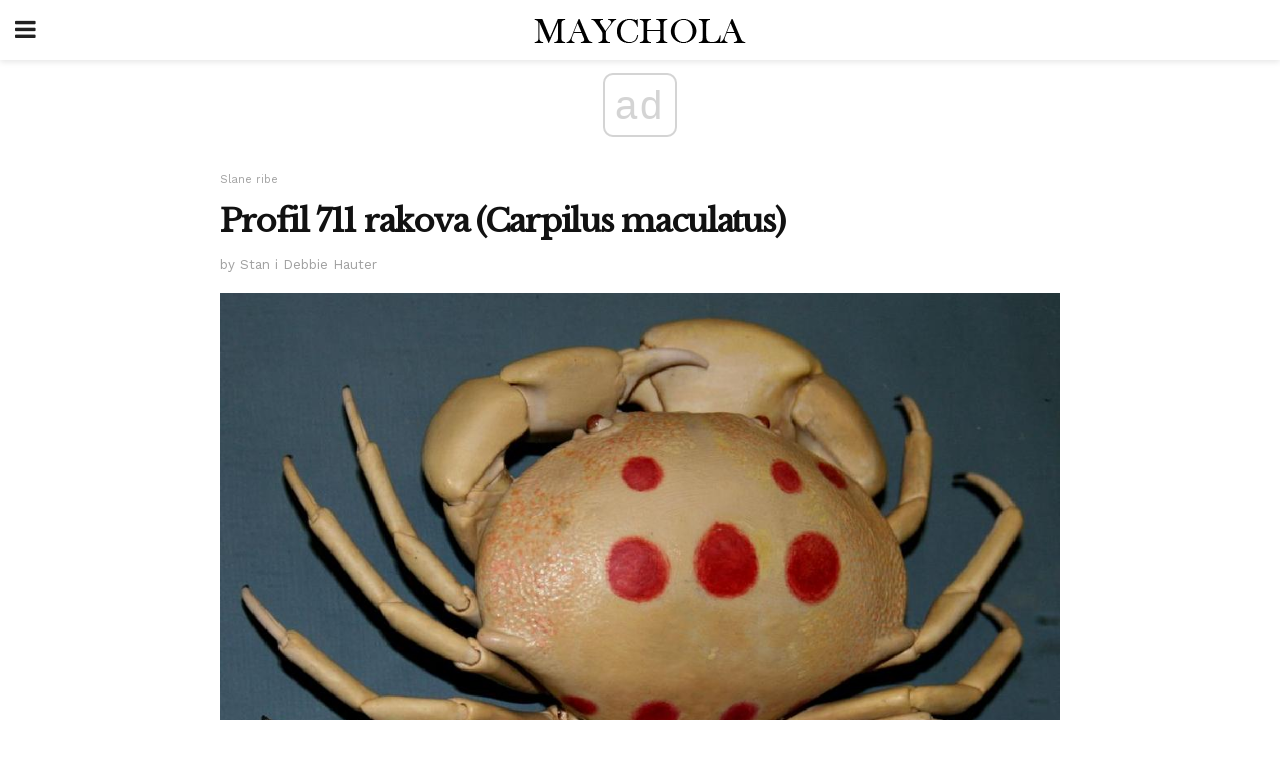

--- FILE ---
content_type: text/html; charset=utf-8
request_url: https://www.google.com/recaptcha/api2/aframe
body_size: 267
content:
<!DOCTYPE HTML><html><head><meta http-equiv="content-type" content="text/html; charset=UTF-8"></head><body><script nonce="MeiR16VXQFliGgb2-IVBbw">/** Anti-fraud and anti-abuse applications only. See google.com/recaptcha */ try{var clients={'sodar':'https://pagead2.googlesyndication.com/pagead/sodar?'};window.addEventListener("message",function(a){try{if(a.source===window.parent){var b=JSON.parse(a.data);var c=clients[b['id']];if(c){var d=document.createElement('img');d.src=c+b['params']+'&rc='+(localStorage.getItem("rc::a")?sessionStorage.getItem("rc::b"):"");window.document.body.appendChild(d);sessionStorage.setItem("rc::e",parseInt(sessionStorage.getItem("rc::e")||0)+1);localStorage.setItem("rc::h",'1768907421590');}}}catch(b){}});window.parent.postMessage("_grecaptcha_ready", "*");}catch(b){}</script></body></html>

--- FILE ---
content_type: application/javascript; charset=utf-8
request_url: https://fundingchoicesmessages.google.com/f/AGSKWxVcBnC14lNDeIy7k2YuXZz1L6YwM_yXdsfQjvWvryZiHolQQ2XQShqqnwlJPmJJ_eCXo7eo2nK3IF5rYS3NscxUBKMwPcX_wmE5aHSXMqVFyWwiRiuDfztzCapTHwP_gImjNwNblA_9tyMHdy0NskQkIdees0idSp5uJ-QuAnvSFNLHLCZVFaxS7g==/_/live/ads_/someads./streamatepop._headerad./ad/login-
body_size: -1292
content:
window['e9807bc6-409b-443f-af67-764542f8afa2'] = true;

--- FILE ---
content_type: application/javascript; charset=utf-8
request_url: https://fundingchoicesmessages.google.com/f/AGSKWxVXkfHRTpwzGKXsiSMtj6qCF_KE1TTHRtH8ltzZr-gqE5rAKn-qf7_z0dHzNSKmGRoS9rn0LnREQokFjYvvLDMe2x56XOb71izU4mjNaL87M_g3EWJ_sLOaOmFa_YtnLdpt2LU=?fccs=W251bGwsbnVsbCxudWxsLG51bGwsbnVsbCxudWxsLFsxNzY4OTA3NDE4LDkzNTAwMDAwMF0sbnVsbCxudWxsLG51bGwsW251bGwsWzddXSwiaHR0cHM6Ly9oci5tYXljaG9sYS5jb20vcHJvZmlsLTcxMS1yYWtvdmEtY2FycGlsdXMtbWFjdWxhdHVzLyIsbnVsbCxbWzgsIk05bGt6VWFaRHNnIl0sWzksImVuLVVTIl0sWzE5LCIyIl0sWzE3LCJbMF0iXSxbMjQsIiJdLFsyOSwiZmFsc2UiXV1d
body_size: -223
content:
if (typeof __googlefc.fcKernelManager.run === 'function') {"use strict";this.default_ContributorServingResponseClientJs=this.default_ContributorServingResponseClientJs||{};(function(_){var window=this;
try{
var OH=function(a){this.A=_.t(a)};_.u(OH,_.J);var PH=_.Zc(OH);var QH=function(a,b,c){this.B=a;this.params=b;this.j=c;this.l=_.F(this.params,4);this.o=new _.bh(this.B.document,_.O(this.params,3),new _.Og(_.Ok(this.j)))};QH.prototype.run=function(){if(_.P(this.params,10)){var a=this.o;var b=_.ch(a);b=_.Jd(b,4);_.gh(a,b)}a=_.Pk(this.j)?_.Xd(_.Pk(this.j)):new _.Zd;_.$d(a,9);_.F(a,4)!==1&&_.H(a,4,this.l===2||this.l===3?1:2);_.Dg(this.params,5)&&(b=_.O(this.params,5),_.fg(a,6,b));return a};var RH=function(){};RH.prototype.run=function(a,b){var c,d;return _.v(function(e){c=PH(b);d=(new QH(a,c,_.A(c,_.Nk,2))).run();return e.return({ia:_.L(d)})})};_.Rk(8,new RH);
}catch(e){_._DumpException(e)}
}).call(this,this.default_ContributorServingResponseClientJs);
// Google Inc.

//# sourceURL=/_/mss/boq-content-ads-contributor/_/js/k=boq-content-ads-contributor.ContributorServingResponseClientJs.en_US.M9lkzUaZDsg.es5.O/d=1/exm=kernel_loader,loader_js_executable/ed=1/rs=AJlcJMzanTQvnnVdXXtZinnKRQ21NfsPog/m=web_iab_tcf_v2_signal_executable
__googlefc.fcKernelManager.run('\x5b\x5b\x5b8,\x22\x5bnull,\x5b\x5bnull,null,null,\\\x22https:\/\/fundingchoicesmessages.google.com\/f\/AGSKWxXuYRH2TEMc3qNxKBeqaMRH7jKvl3jhE91XAEiYFZ3v1HPpKYLjDYPPB6cLseZ04yPUiSG1g2qZX3_zWZuGwXLBmifWBBY5xobeX0SxEBMexdfKUGKdaw7D-uMJ8x_oREU51Ks\\\\u003d\\\x22\x5d,null,null,\x5bnull,null,null,\\\x22https:\/\/fundingchoicesmessages.google.com\/el\/AGSKWxUCl2aMRgpkAsJosapMDnFN6tCqep55DN6Shvn4oi9IxmryPoQY3yoAY0lZXxerq55N4Lj6H1GqI3kToLj6iNqjv8m4D94TO05jsD6_Kjs7YYvy8Wmv4n5LEwHjxp5OBM3xTyA\\\\u003d\\\x22\x5d,null,\x5bnull,\x5b7\x5d\x5d\x5d,\\\x22maychola.com\\\x22,1,\\\x22en\\\x22,null,null,null,null,1\x5d\x22\x5d\x5d,\x5bnull,null,null,\x22https:\/\/fundingchoicesmessages.google.com\/f\/AGSKWxV1UHdvfa--JS4eOj7PXfr4hlsiOMtMAXf73pxbVhTPa9B2g2-kVRurwOW9Ki432o-GWBey0ffYaIb531f5YK9nXTHJUqyJGAOzYJ2xEu31L9IaMk55xTBjkTT7vs2RPqqTcVc\\u003d\x22\x5d\x5d');}